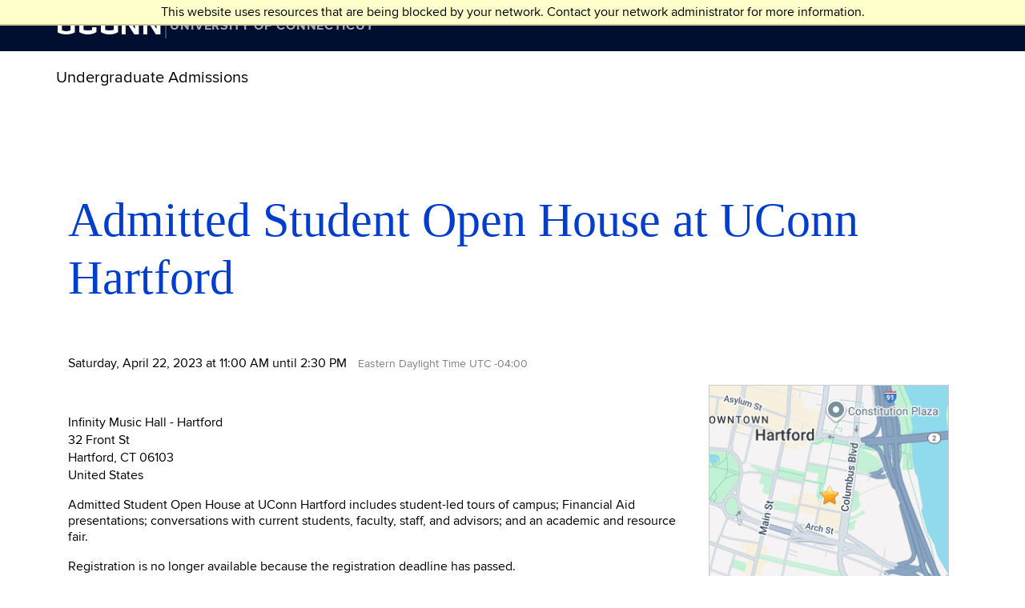

--- FILE ---
content_type: text/html; charset=utf-8
request_url: https://connect.uconn.edu/register/?id=33deac97-3e13-4e57-ba92-b2c75f0a1f7e&person=
body_size: 4692
content:
<!DOCTYPE html><html xml:lang="en" lang="en" xmlns="http://www.w3.org/1999/xhtml"><head><link rel="shortcut icon" href="//connect-uconn-edu.cdn.technolutions.net/favicon.ico" /><link href="//fw.cdn.technolutions.net/framework/base.css?v=db23" rel="stylesheet" /><link href="//slate-technolutions-net.cdn.technolutions.net/shared/base.css?v=TS-db23-638859662864596412" rel="stylesheet" /><link href="//connect-uconn-edu.cdn.technolutions.net/shared/build-fonts.css?v=20171128111957" rel="stylesheet" /><link href="//connect-uconn-edu.cdn.technolutions.net/shared/build-mobile-global.css" rel="stylesheet" /><link href="//connect-uconn-edu.cdn.technolutions.net/shared/build.css?v=20251111000000" rel="stylesheet" /><link href="//slate-technolutions-net.cdn.technolutions.net/register/default.css?v=TS-db23-638744581814551184" rel="stylesheet" /><link href="//slate-technolutions-net.cdn.technolutions.net/register/embed.css?v=TS-db23-638899359743360055" rel="stylesheet" /><script src="//fw.cdn.technolutions.net/framework/base.js?v=db23"></script><script>/*<![CDATA[*/FW.Config['firstDay'] = 0; FW.Config['Citizenship.Default.Country'] = 'US'; FW.Config['Citizenship.PR'] = 'Permanent Resident'; FW.Config['CDN'] = '//slate-technolutions-net.cdn.technolutions.net'; /*]]>*/</script><script src="//connect-uconn-edu.cdn.technolutions.net/shared/build-mobile-global.js"></script><script>/*<![CDATA[*/if (window['formEmbedHandler_https://connect.uconn.edu'] == null) { window.addEventListener('message', function(event) { if (event.origin == 'https://connect.uconn.edu' && event.data != null && event.data.xdm == true && event.data.query != null && event.data.query['embedElement'] != null && event.data.html != null) { try { if (event.data.type == 'script') eval(event.data.html); else { const embedElement = FW.$('#' + event.data.query['embedElement']); FW.$(window).scrollTop(event.data.query['embed'] != null ? embedElement.offset().top : 0); embedElement.html(event.data.html); } } catch(ex) { } FW.Progress.Unload(); } }, false); window['formEmbedHandler_https://connect.uconn.edu'] = true; }/*]]>*/</script><script src="//slate-technolutions-net.cdn.technolutions.net/register/default.js?v=TS-db23-638888276411754112"></script><script src="//slate-technolutions-net.cdn.technolutions.net/register/embed.js?v=TS-db23-639039184133773817"></script><script async="async">/*<![CDATA[*/window.eventForm = true; window.addEventListener('popstate', function(event) { if (event && event.state && event.state.eventForm == true) location.reload(); }); history.replaceState({ eventForm: true }, null);/*]]>*/</script><script async="async" src="/ping"></script><script async="async" id="session_expires" src="//slate-technolutions-net.cdn.technolutions.net/shared/session.js?v=TS-db23-638500053382607876" data-now="1769441402" data-realm="" data-service-extend="/account/login?cmd=session_extend" data-service-login="/account/login?cmd=session_login" data-service-check="/account/login?cmd=session_check&amp;noauth=1" data-expires="0"></script><style>/*<![CDATA[*/html > body { line-height: normal; } ul.cr, li.cr { margin: 0; padding: 0; }/*]]>*/</style><meta name="viewport" content="width=device-width, initial-scale=1.0" class="cr" /><title>Admitted Student Open House at UConn Hartford</title><meta name="robots" content="noindex,nofollow" /><style>/*<![CDATA[*/.form_label {
  font-weight: bold;
}
.form_question[data-required="1"] .form_label::after {
  color: red;
  content: "*";
}


@media screen and (max-device-width: 480px) and (orientation: portrait){
  .form_responses {
  width: 340px !important;
}
}/*]]>*/</style><meta property="og:url" content="https://connect.uconn.edu/register/form?id=33deac97-3e13-4e57-ba92-b2c75f0a1f7e" /><meta property="og:type" content="website" /><meta property="og:title" content="Admitted Student Open House at UConn Hartford" /><meta property="og:description" content="&#xA0;" /><meta property="fb:app_id" content="438822709481812" /></head><body><noscript><div style="background: #ffffcc; border-bottom: 2px solid #cccc99; padding: 5px 10px; margin-bottom: 0; text-align: center; position: fixed; top: 0; left: 0; right: 0; z-index: 9999;">This website uses scripting to enhance your browsing experience. <a href="https://support.google.com/answer/23852">Enable JavaScript</a> in your browser and then reload this website.</div></noscript><div id="netblock" style="background: #ffffcc; border-bottom: 2px solid #cccc99; display: none; padding: 5px 10px; margin-bottom: 0; text-align: center; position: fixed; top: 0; left: 0; right: 0; z-index: 9999;">This website uses resources that are being blocked by your network. Contact your network administrator for more information.</div><script>/*<![CDATA[*/if (window['FW'] == null) document.getElementById('netblock').style['display'] = 'block';/*]]>*/</script><div id="page"><div class="c_navbar-is-fixed-top c_html c_front c_not-logged-in c_no-sidebars c_page-node c_page-node- c_page-node-107 c_node-type-page cr" style=""><div id="c_skip-link" class="cr"><a href="#content" class="c_element-invisible c_element-focusable cr">Skip to main content</a></div><header class="c_uc_banner cr"><div class="c_uc_banner__inner cr"><h1 class="c_uc_font--uconn c_uc_banner__logo cr">UCONN</h1><h3 class="c_uc_font--proxima-nova c_uc_banner__name c_uc_banner__name--collapse c_uc_banner__name--borderLeft cr">UNIVERSITY OF CONNECTICUT</h3></div></header><div class="c_overlay cr"></div><header id="c_navbar" role="banner" class="c_header__contain c_navbar c_navbar-fixed-top c_navbar-default cr"><div class="c_container cr"><div class="c_navbar-header cr"><a class="c_name c_navbar-brand cr" href="http://admissions.uconn.edu/" title="Home">Undergraduate Admissions</a></div><div class="c_navbar-collapse c_collapse c_hidden-xs cr"><nav role="navigation" class="cr"><div class="c_region c_region-navigation cr"><section id="c_block-menu-menu-secondary-menu" class="c_block c_block-menu c_top-right-nav c_clearfix cr"></section></div></nav></div></div></header><div class="c_offcanvas-page cr"><div class="c_main-container c_main__contain c_has-top-image c_homepage-image cr"><section class="cr"><a id="c_main-content" class="cr"></a><div class="c_region c_region-content cr"><section id="c_block-block-4" class="c_block c_block-block c_clearfix cr"><div class="c_padded cr"><div class="c_uc_fullbanner cr" style="background-color: #ffffff;"><div class="c_container cr"><div id="content" style="padding: 15px;"><div id="form_33deac97-3e13-4e57-ba92-b2c75f0a1f7e"><form enctype="multipart/form-data" id="form_33deac97-3e13-4e57-ba92-b2c75f0a1f7e_container" method="post" onsubmit="return false;" data-page="1" data-page-count="1" data-embed="form_33deac97-3e13-4e57-ba92-b2c75f0a1f7e" action="https://connect.uconn.edu/register/?id=33deac97-3e13-4e57-ba92-b2c75f0a1f7e&amp;person=&amp;cmd=submit&amp;output=xdm&amp;embedElement=form_33deac97-3e13-4e57-ba92-b2c75f0a1f7e" novalidate="novalidate" data-fw-form="1"><input name="_fc" type="hidden" value="0" /><div class="form_consent_dialog dialog hidden" style="width: 500px;"><div class="content" style="padding: 25px; white-space: pre-wrap;">In order to provide you with the services and support the University offers as part of its mission and purposes, we at times need to collect, store and/or process certain information about prospective and current members of our University community, as well as our website guests. The University of Connecticut values your privacy and takes the protection of personal information very seriously.  We recognize that these efforts require us to secure your information appropriately and to handle it respectfully.  We have developed various privacy notices and posted them on the University Privacy Notices webpage at https://privacy.uconn.edu/university-privacy-notices/ to provide information about our data collection and processing practices.  These notices will inform you in greater detail about the types of information we collect, how we may use it and how we maintain it based upon the relationship(s) you may have with the University.</div><div class="action"><button class="default form_consent_button_accept" type="button">Accept</button><button class="form_consent_button_cancel" type="button">Cancel</button></div></div><script async="async">/*<![CDATA[*/new function() { const form = FW.$('#form_33deac97-3e13-4e57-ba92-b2c75f0a1f7e_container'); form.on('submit', function() { FW.Dialog.Load(form.find('.form_consent_dialog')); FW.Progress.Unload(); return false; }); form.find('.form_consent_button_accept').on('click', function() { form.find('input[name=_fc]').val('1'); form.fireNext(); FW.Progress.Load(); FW.Dialog.Unload(); }); form.find('.form_consent_button_cancel').on('click', function() { FW.Dialog.Unload(); }); }();/*]]>*/</script><style>/*<![CDATA[*/.form_label {
  font-weight: bold;
}
.form_question[data-required="1"] .form_label::after {
  color: red;
  content: "*";
}


@media screen and (max-device-width: 480px) and (orientation: portrait){
  .form_responses {
  width: 340px !important;
}
}/*]]>*/</style><input name="id" type="hidden" value="33deac97-3e13-4e57-ba92-b2c75f0a1f7e" /><input id="sk_33deac97-3e13-4e57-ba92-b2c75f0a1f7e" name="sk" type="hidden" value="1QuiXSdfR_wxn30iqeNax5ycoH4XHc3SPeG0MmniPLxZgcA5udYM00ePU4o19W2epOtSVobF1NMsl-kb1l4c0BWtmAPCJv4q" /><script async="async">/*<![CDATA[*/new function() { const sk = FW.$('#sk_33deac97-3e13-4e57-ba92-b2c75f0a1f7e'), form = sk.closest('form'); let fetchKey; fetchKey = function() { form.off('focusin touchstart', fetchKey); FW.$.ajax({ method: 'POST', url: 'https://connect.uconn.edu/register/form?cmd=sk', data: { 'id': '33deac97-3e13-4e57-ba92-b2c75f0a1f7e', 'sk': sk.val() }, xhrFields: { withCredentials: true }, dataType: 'text', success: function(data) { sk.val(data); } }); }; form.on('focusin touchstart', fetchKey); }();/*]]>*/</script><input name="referrer" type="hidden" value="https://connect.uconn.edu/" /><h1>Admitted Student Open House at UConn Hartford</h1><p id="register_date"><input id="form_date" type="hidden" value="2023-04-22T11:00:00" /><span id="register_date_string">Saturday, April 22, 2023 at 11:00 AM until 2:30 PM</span><span style="color: #808080; margin-left: 1em; font-size: 0.9em;">Eastern Daylight Time UTC -04:00</span></p><style>/*<![CDATA[*/@media (max-width: 650px) { #map_clear { clear: both; } }/*]]>*/</style><div id="register_map" style="float: right; margin: 0 0 15px 15px; max-width: 100%; position: relative; width: 310px; z-index: 1;"><div id="map" style="background-color: #fafafa; background: center center / cover; background-image: url(https://api.cdn.technolutions.net/map?params=%2fmaps%2fapi%2fstaticmap%3fcenter%3d41.763%252c-72.671%26markers%3dicon%253ahttps%253a%252f%252ffw.cdn.technolutions.net%252fframework%252faction%252f24%252factions%252fbookmark.png%257c41.763%252c-72.671%26zoom%3d15%26size%3d300x300%26map_id%3d34577b629cbf9fe8%26key%3dAIzaSyDf1lwxv6F4g-Gi32U6ed3CVfZSUkpt6Ew%26signature%3d5LRp8kyy4TBfrPg8pCgAg16G9LU); background-image: -webkit-image-set(url(https://api.cdn.technolutions.net/map?params=%2fmaps%2fapi%2fstaticmap%3fcenter%3d41.763%252c-72.671%26markers%3dicon%253ahttps%253a%252f%252ffw.cdn.technolutions.net%252fframework%252faction%252f24%252factions%252fbookmark.png%257c41.763%252c-72.671%26zoom%3d15%26size%3d300x300%26map_id%3d34577b629cbf9fe8%26key%3dAIzaSyDf1lwxv6F4g-Gi32U6ed3CVfZSUkpt6Ew%26signature%3d5LRp8kyy4TBfrPg8pCgAg16G9LU) 1x, url(https://api.cdn.technolutions.net/map?params=%2fmaps%2fapi%2fstaticmap%3fcenter%3d41.763%252c-72.671%26markers%3dicon%253ahttps%253a%252f%252ffw.cdn.technolutions.net%252fframework%252faction%252f24%252factions%252fbookmark.png%257c41.763%252c-72.671%26zoom%3d15%26size%3d300x300%26map_id%3d34577b629cbf9fe8%26scale%3d2%26key%3dAIzaSyDf1lwxv6F4g-Gi32U6ed3CVfZSUkpt6Ew%26signature%3drLv1KhkItxup9dg_RyOv81gCV6Q) 2x); border: 1px solid #cccccc; height: 300px; margin-bottom: 15px; max-width: 100%; width: 300px;"></div><div style="text-align: center;"><a href="https://www.google.com/maps/dir/?api=1&amp;destination=32%20Front%20St%2c%20Hartford%2c%20CT" target="_blank">Map and Directions</a></div></div><br id="map_clear" /><p id="register_location">Infinity Music Hall - Hartford<br />32 Front St<br />Hartford, CT 06103<br />United States</p><div id="form_description">
Admitted Student Open House at UConn Hartford includes student-led tours of campus; Financial Aid presentations; conversations with current students, faculty, staff, and advisors; and an academic and resource fair.
</div><div id="form_start"></div><p class="error" style="display: inline-block;">Registration is no longer available because the registration deadline has passed.</p><div style="clear: both;"></div></form></div></div></div></div></div></section></div></section></div><footer class="c_footer-background cr"><div class="c_footer c_container cr"><div class="c_row cr"><div class="c_region c_region-footer cr"><section id="c_block-block-3" class="c_block c_block-block c_col-xs-12 c_footer-logo c_clearfix cr"><div class="c_row cr"><div class="c_col-sm-6 c_col-md-2 cr"><img src="//connect-uconn-edu.cdn.technolutions.net/www/images/uconn-wordmark-single-white.png" alt="University of Connecticut" class="c_img-responsive cr" /></div></div></section><section id="c_block-block-1" class="c_block c_block-block c_col-xs-12 c_col-sm-6 c_col-md-4 c_clearfix cr"><address class="cr"><p class="cr"><strong class="cr">Office of Undergraduate Admissions</strong><br class="cr" />
													Division of Student Life &amp; Enrollment
                          <br class="cr" />
2131 Hillside Road, Unit 3088<br class="cr" />
Storrs, Connecticut 06269-3088<br class="cr" /><a style="color:#ffffff;" href="http://admissions.uconn.edu/visit/storrs/directions" class="cr">Maps &amp; Directions</a></p><p class="cr">Phone <a style="color:#ffffff;" href="tel:18604861111" class="cr">+1 (860) 486 1111</a><br class="cr" />
Fax +1 (860) 486 1476<br class="cr" />
Email <a style="color:#ffffff;" href="mailto:onestop@uconn.edu" class="cr">onestop@uconn.edu</a></p></address><div class="c_footer-icons cr"><a title="UConn Instagram" href="https://www.instagram.com/uconn/" class="cr"><img src="//connect-uconn-edu.cdn.technolutions.net/www/images/instagram-icon-2025.png" alt="Instagram" width="40" height="auto" class="cr" style="margin-right:5px" /></a><a title="UConn Tiktok" href="https://www.tiktok.com/@uconn" class="cr"><img src="//connect-uconn-edu.cdn.technolutions.net/www/images/tiktok-icon-2025.png" alt="Tiktok" width="40" height="auto" class="cr" style="margin-right:5px" /></a><a title="UConn X" href="https://x.com/uconn" class="cr"><img src="//connect-uconn-edu.cdn.technolutions.net/www/images/x-icon-2025.png" alt="Twitter" width="40" height="auto" class="cr" style="margin-right:5px" /></a><a title="UConn YouTube" href="https://www.youtube.com/UnivofConnecticut" class="cr"><img src="//connect-uconn-edu.cdn.technolutions.net/www/images/youtube-icon-2025.png" alt="YouTube" width="40" height="auto" class="cr" style="margin-right:5px" /></a><a title="UConn Facebook" href="https://www.facebook.com/UConn/" class="cr"><img src="//connect-uconn-edu.cdn.technolutions.net/www/images/facebook-icon-2025.png" alt="Facebook" width="40" height="auto" class="cr" /></a></div></section></div></div></div></footer></div></div></div></body></html>

--- FILE ---
content_type: text/css; charset=utf-8
request_url: https://connect-uconn-edu.cdn.technolutions.net/shared/build-fonts.css?v=20171128111957
body_size: 382
content:
@font-face{font-family:"Glyphicons Halflings";src:url(/fonts/glyphicons-halflings-regular.eot?#iefix) format("embedded-opentype"),url(/fonts/glyphicons-halflings-regular.woff2) format("woff2"),url(/fonts/glyphicons-halflings-regular.woff) format("woff"),url(/fonts/glyphicons-halflings-regular.ttf) format("truetype"),url(/fonts/glyphicons-halflings-regular.svg#glyphicons_halflingsregular) format("svg");}@font-face{font-family:"Proxima Nova";src:url(/fonts/proximanova_thin_macroman/ProximaNova-Thin-webfont.woff) format("woff"),url(/fonts/proximanova_thin_macroman/ProximaNova-Thin-webfont.ttf) format("truetype");font-weight:100;font-style:normal;font-stretch:normal;}@font-face{font-family:"Proxima Nova";src:url(/fonts/proximanova_regular_macroman/ProximaNova-Reg-webfont.woff) format("woff"),url(/fonts/proximanova_regular_macroman/ProximaNova-Reg-webfont.ttf) format("truetype");font-weight:400;font-style:normal;font-stretch:normal;}@font-face{font-family:"Proxima Nova";src:url(/fonts/proximanova_italic_macroman/ProximaNova-RegIt-webfont.woff) format("woff"),url(/fonts/proximanova_italic_macroman/ProximaNova-RegIt-webfont.ttf) format("truetype");font-weight:400;font-style:italic;font-stretch:normal;}@font-face{font-family:"Proxima Nova";src:url(/fonts/proximanova_semibold_macroman/ProximaNova-Sbold-webfont.woff) format("woff"),url(/fonts/proximanova_semibold_macroman/ProximaNova-Sbold-webfont.ttf) format("truetype");font-weight:600;font-style:normal;font-stretch:normal;}@font-face{font-family:"Proxima Nova";src:url(/fonts/proximanova_bold_macroman/ProximaNova-Bold-webfont.woff) format("woff"),url(/fonts/proximanova_bold_macroman/ProximaNova-Bold-webfont.ttf) format("truetype");font-weight:700;font-style:normal;font-stretch:normal;}@font-face{font-family:"Proxima Nova";src:url(/fonts/proximanova_bolditalic_macroman/ProximaNova-BoldIt-webfont.woff) format("woff"),url(/fonts/proximanova_bolditalic_macroman/ProximaNova-BoldIt-webfont.ttf) format("truetype");font-weight:700;font-style:italic;font-stretch:normal;}@font-face{font-family:UConn;src:url(/fonts/uconn/uconn.eot?#iefix) format("embedded-opentype"),url(/fonts/uconn/uconn.svg#uconnregular) format("svg"),url(/fonts/uconn/uconn.woff) format("woff"),url(/fonts/uconn/uconn.ttf) format("truetype");font-weight:400;font-style:normal;}@font-face{font-family:"Proxima Nova";src:url(/fonts/proximanova_bold_macroman/ProximaNova-Bold-webfont.eot?#iefix) format("embedded-opentype"),url(/fonts/proximanova_bold_macroman/ProximaNova-Bold-webfont.svg#proxima_nova_ltsemibold) format("svg"),url(/fonts/proximanova_bold_macroman/ProximaNova-Bold-webfont.woff) format("woff"),url(/fonts/proximanova_bold_macroman/ProximaNova-Bold-webfont.ttf) format("truetype");font-weight:700;font-style:normal;}@font-face{font-family:"Proxima Nova";src:url(/fonts/proximanova_bolditalic_macroman/ProximaNova-BoldIt-webfont.eot?#iefix) format("embedded-opentype"),url(/fonts/proximanova_bolditalic_macroman/ProximaNova-BoldIt-webfont.svg#proxima_novabold_italic) format("svg"),url(/fonts/proximanova_bolditalic_macroman/ProximaNova-BoldIt-webfont.woff) format("woff"),url(/fonts/proximanova_bolditalic_macroman/ProximaNova-BoldIt-webfont.ttf) format("truetype");font-weight:700;font-style:italic;}@font-face{font-family:"Proxima Nova";src:url(/fonts/proximanova_semibold_macroman/ProximaNova-Sbold-webfont.eot?#iefix) format("embedded-opentype"),url(/fonts/proximanova_semibold_macroman/ProximaNova-Sbold-webfont.svg#proxima_nova_ltsemibold) format("svg"),url(/fonts/proximanova_semibold_macroman/ProximaNova-Sbold-webfont.woff) format("woff"),url(/fonts/proximanova_semibold_macroman/ProximaNova-Sbold-webfont.ttf) format("truetype");font-weight:500;font-style:normal;}@font-face{font-family:"Proxima Nova";src:url(/fonts/proximanova_regular_macroman/ProximaNova-Reg-webfont.eot?#iefix) format("embedded-opentype"),url(/fonts/proximanova_regular_macroman/ProximaNova-Reg-webfont.svg#proxima_nova_rgregular) format("svg"),url(/fonts/proximanova_regular_macroman/ProximaNova-Reg-webfont.woff) format("woff"),url(/fonts/proximanova_regular_macroman/ProximaNova-Reg-webfont.ttf) format("truetype");font-weight:400;font-style:normal;}@font-face{font-family:"Proxima Nova";src:url(/fonts/proximanova_italic_macroman/ProximaNova-RegIt-webfont.eot?#iefix) format("embedded-opentype"),url(/fonts/proximanova_italic_macroman/ProximaNova-RegIt-webfont.svg#proxima_novaregular_italic) format("svg"),url(/fonts/proximanova_italic_macroman/ProximaNova-RegIt-webfont.woff) format("woff"),url(/fonts/proximanova_italic_macroman/ProximaNova-RegIt-webfont.ttf) format("truetype");font-weight:400;font-style:italic;}@font-face{font-family:icons;src:url(/fonts/icons/icons.eot?#iefix) format("embedded-opentype"),url(/fonts/icons/icons.ttf) format("truetype"),url(/fonts/icons/icons.woff) format("woff"),url(/fonts/icons/icons.svg#icons) format("svg");font-weight:400;font-style:normal;}@font-face{font-family:FontAwesome;src:url(/fonts/fontawesome-webfont.eot?#iefix&v=4.6.3) format("embedded-opentype"),url(/fonts/fontawesome-webfont.woff2?v=4.6.3) format("woff2"),url(/fonts/fontawesome-webfont.woff?v=4.6.3) format("woff"),url(/fonts/fontawesome-webfont.ttf?v=4.6.3) format("truetype"),url(/fonts/fontawesome-webfont.svg?v=4.6.3#fontawesomeregular) format("svg");font-weight:400;font-style:normal;}

--- FILE ---
content_type: text/css; charset=utf-8
request_url: https://connect-uconn-edu.cdn.technolutions.net/shared/build.css?v=20251111000000
body_size: 3458
content:
.c_element-invisible.cr{clip:rect(1px 1px 1px 1px);overflow:hidden;height:1px;position:absolute!important;}.c_element-invisible.cr.c_element-focusable.cr:active,.c_element-invisible.cr.c_element-focusable.cr:focus{clip:auto;overflow:visible;height:auto;position:static!important;}.c_clearfix.cr::after{content:".";display:block;height:0;clear:both;visibility:hidden;}body{margin:0;}.c_col-xs-12.cr{float:left;}.c_navbar-fixed-top.cr .c_navbar-collapse.cr{max-height:340px;}html{font-family:sans-serif;text-size-adjust:100%;}footer.cr,header.cr,nav.cr,section.cr{display:block;}strong.cr{font-weight:700;}img.cr{border:0;vertical-align:middle;}button.cr{color:inherit;font-style:inherit;font-variant:inherit;font-weight:inherit;font-stretch:inherit;font-size:inherit;line-height:inherit;font-family:inherit;margin:0;}address.cr{font-style:normal;}button.cr{overflow:visible;}button.cr{text-transform:none;}button.cr{appearance:button;-webkit-appearance:button;-ms-appearance:button;-moz-appearance:button;cursor:pointer;}@media print{img.cr{break-inside:avoid;}}@media print{*{background:0 0!important;color:#000!important;box-shadow:none!important;text-shadow:none!important;}}@media print{a,a:visited{text-decoration:underline;}}@media print{a[href]::after{content:" (" attr(href) ")";}}@media print{a[href^="#"]::after{content:"";}}@media print{img.cr{max-width:100%!important;}}@media print{h2,h3,p.cr{orphans:3;widows:3;}}@media print{h2,h3{break-after:avoid;}}@media print{.c_navbar.cr{display:none;}}.c_btn.cr,.c_btn-primary.cr:active,.c_btn.cr:active,.c_navbar-toggle.cr{background-image:none;}body{background-color:#fff;}*{box-sizing:border-box;}html{font-size:10px;tap-highlight-color:transparent;-webkit-tap-highlight-color:transparent;-ms-tap-highlight-color:transparent;-moz-tap-highlight-color:transparent;}body{font-family:"Proxima Nova",sans-serif;font-size:16px;line-height:1.42857;color:#333;}button.cr{font-family:inherit;font-size:inherit;line-height:inherit;}.c_img-responsive.cr{display:block;max-width:100%;height:auto;}a,a:link,a:visited{color:#013ecd;text-decoration:none;background-color:transparent;}a:focus,a:hover{color:#000e2f;text-decoration:underline;}a:active,a:hover{outline:0;}a:focus{outline:focus-ring-color auto 5px;outline:-webkit-focus-ring-color auto 5px;outline:-ms-focus-ring-color auto 5px;outline:-moz-focus-ring-color auto 5px;outline-offset:-2px;}body{font-family:'Proxima Nova',sans-serif;font-weight:400;font-size:16px;line-height:1.4;color:#000;}p{font-family:'Proxima Nova',sans-serif;font-weight:400;font-size:16px;line-height:1.4;color:#000;}h1{font-family:'PT Serif',serif;font-weight:400;font-size:48px;line-height:120%;color:#013ecd;}h2{font-family:'PT Serif',serif;font-weight:400;font-size:36px;line-height:120%;color:#000e2f;}h3{font-family:'Proxima Nova',sans-serif;font-weight:700;font-size:24px;line-height:120%;letter-spacing:.15em;text-transform:uppercase;color:#000e2f;}h4{font-family:'Proxima Nova',sans-serif;font-weight:700;font-size:16px;line-height:120%;letter-spacing:.15em;text-transform:uppercase;color:#000e2f;}h5{font-family:'Proxima Nova',sans-serif;font-weight:700;font-size:12px;line-height:16px;letter-spacing:0%;color:#000e2f;}h6{font-family:'Proxima Nova',sans-serif;font-weight:400;font-size:10px;line-height:16px;color:#000e2f;}address.cr{line-height:1.42857;}ul.cr{margin-top:0;}address.cr{margin-bottom:22px;}@media(min-width:768px){.c_container.cr{width:750px;}}.c_container.cr{margin-right:auto;margin-left:auto;}.c_container.cr{padding-left:15px;padding-right:15px;}@media(min-width:992px){.c_container.cr{width:970px;}}@media(min-width:1200px){.c_container.cr{width:1170px;}}.c_row.cr{margin-left:-15px;margin-right:-15px;}.c_col-md-2.cr,.c_col-md-3.cr,.c_col-md-4.cr,.c_col-sm-6.cr,.c_col-xs-12.cr{position:relative;min-height:1px;padding-left:15px;padding-right:15px;}.c_col-xs-12.cr{width:100%;}@media(min-width:768px){.c_col-sm-6.cr{float:left;}}@media(min-width:768px){.c_col-sm-6.cr{width:50%;}}@media(min-width:992px){.c_col-md-2.cr,.c_col-md-3.cr,.c_col-md-4.cr{float:left;}}@media(min-width:992px){.c_col-md-4.cr{width:33.3333%;}}@media(min-width:992px){.c_col-md-3.cr{width:25%;}}@media(min-width:992px){.c_col-md-2.cr{width:16.6667%;}}.c_collapse.cr{display:none;}.c_nav.cr>li.cr,.c_nav.cr>li.cr>a{display:block;position:relative;}.c_nav.cr{margin-bottom:0;padding-left:0;list-style:none;}.c_nav.cr>li.cr>a{padding:10px 15px;}.c_nav.cr>li.cr>a:focus,.c_nav.cr>li.cr>a:hover{text-decoration:none;background-color:#eee;}.c_nav-pills.cr>li.cr{float:left;}.c_nav-pills.cr>li.cr>a{border-radius:4px;}.c_nav-pills.cr>li.cr+li.cr{margin-left:2px;}.c_navbar.cr{position:relative;min-height:65px;margin-bottom:22px;border:1px solid transparent;}.c_navbar-collapse.cr{overflow-x:visible;padding-right:12px;padding-left:12px;border-top:1px solid transparent;box-shadow:rgba(255,255,255,.1) 0 1px 0 inset;}@media(max-device-width:480px) and (orientation:landscape){.c_navbar-fixed-top.cr .c_navbar-collapse.cr{max-height:200px;}}.c_container.cr>.c_navbar-collapse.cr,.c_container.cr>.c_navbar-header.cr{margin-right:-12px;margin-left:-12px;}@media(min-width:768px){.c_navbar.cr{border-radius:0;}}@media(min-width:768px){.c_navbar-header.cr{float:left;}}@media(min-width:768px){.c_navbar-collapse.cr{width:auto;border-top:0;box-shadow:none;}}@media(min-width:768px){.c_navbar-collapse.cr.c_collapse.cr{padding-bottom:0;display:block!important;height:auto!important;overflow:visible!important;}}@media(min-width:768px){.c_navbar-fixed-top.cr .c_navbar-collapse.cr{padding-left:0;padding-right:0;}}@media(min-width:768px){.c_container.cr>.c_navbar-collapse.cr,.c_container.cr>.c_navbar-header.cr{margin-right:0;margin-left:0;}}.c_navbar-fixed-top.cr{position:fixed;right:0;left:0;z-index:1030;}.c_navbar-fixed-top.cr{top:0;border-width:0 0 1px;}.c_navbar-brand.cr{font-family:'Proxima Nova',sans-serif;float:left;padding:3px 12px;font-size:20px;line-height:22px;height:65px;}.c_navbar-brand.cr:focus,.c_navbar-brand.cr:hover{text-decoration:underline;}@media(min-width:768px){.c_navbar-fixed-top.cr{border-radius:0;}}@media(min-width:768px){.c_navbar.cr>.c_container.cr .c_navbar-brand.cr{margin-left:-12px;}}.c_navbar-toggle.cr{position:relative;float:right;margin-right:12px;padding:9px 10px;margin-top:15.5px;margin-bottom:15.5px;background-color:transparent;border:1px solid transparent;border-radius:4px;}.c_navbar-toggle.cr:focus{outline:0;}.c_navbar-toggle.cr .c_icon-bar.cr{display:block;width:22px;height:2px;border-radius:1px;}.c_navbar-toggle.cr .c_icon-bar.cr+.c_icon-bar.cr{margin-top:4px;}@media(min-width:768px){.c_navbar-toggle.cr{display:none;}}.c_navbar-default.cr{background-color:#fff;border-color:transparent;}.c_navbar-default.cr .c_navbar-brand.cr{color:#000;}.c_navbar-default.cr .c_navbar-brand.cr:focus,.c_navbar-default.cr .c_navbar-brand.cr:hover{color:#000;background-color:transparent;}.c_navbar-default.cr .c_navbar-toggle.cr{border-color:#000;}.c_navbar-default.cr .c_navbar-toggle.cr:focus,.c_navbar-default.cr .c_navbar-toggle.cr:hover{background-color:#000;}.c_navbar-default.cr .c_navbar-toggle.cr .c_icon-bar.cr{background-color:#000;}.c_navbar-default.cr .c_navbar-collapse.cr{border-color:transparent;}.c_clearfix.cr::after,.c_clearfix.cr::before,.c_container.cr::after,.c_container.cr::before,.c_nav.cr::after,.c_nav.cr::before,.c_navbar-collapse.cr::after,.c_navbar-collapse.cr::before,.c_navbar-header.cr::after,.c_navbar-header.cr::before,.c_navbar.cr::after,.c_navbar.cr::before,.c_row.cr::after,.c_row.cr::before{content:" ";display:table;}.c_clearfix.cr::after,.c_container.cr::after,.c_nav.cr::after,.c_navbar-collapse.cr::after,.c_navbar-header.cr::after,.c_navbar.cr::after,.c_row.cr::after{clear:both;}@media(max-width:767px){.c_hidden-xs.cr{display:none!important;}}.c_uc_font--uconn.cr{font-family:UConn;letter-spacing:3px;font-size:50px;}.c_uc_font--proxima-nova.cr{font-family:"Proxima Nova",Verdana,Arial,Helvetica,sans-serif;}.c_uc_banner.cr{background-color:#000e2f;height:4em;}.c_uc_banner__inner.cr{max-width:75em;margin:auto;box-sizing:border-box;padding:0 2em;}.c_uc_banner__logo.cr{color:#fff;font-size:2.5em;float:left;margin:0;line-height:1.55em;}.c_uc_banner__name.cr{display:none;float:left;color:#9faab2;font-size:1em;width:11em;letter-spacing:.055em;word-spacing:.02em;padding-left:.75em;margin:1em 0;font-weight:700;font-style:normal;line-height:2em;}.c_uc_banner__name.cr.c_uc_banner__name--collapse.cr{line-height:1em;}.c_uc_banner__name.cr.c_uc_banner__name--borderLeft.cr{border-left:2px solid #3f4760;padding-left:.25em;}@media(min-width:34em){.c_uc_banner__name.cr{display:block;}}@media(min-width:38em){.c_uc_banner__name.cr{width:auto;}}@media(min-width:38em){.c_uc_banner__name.cr.c_uc_banner__name--collapse.cr{line-height:2em;}}.c_uc_banner.cr{font-size:16px;}.c_navbar-default.cr .c_navbar-toggle.cr:hover{background-color:#000e2f;}.c_sr-only.cr{position:absolute;width:1px;height:1px;padding:0;margin:-1px;overflow:hidden;clip:rect(0 0 0 0);border:0;}@media(min-width:768px){h1{font-size:60px;}}ul.cr{margin-bottom:35px;}address.cr p.cr,address.cr strong.cr{font-family:'PT Serif',serif;font-size:18px;color:#fff;line-height:1.3;}address.cr p.cr{margin-bottom:20px;}.c_uc_banner.cr{position:absolute;top:0;left:0;right:0;z-index:999;}.c_navbar-default.cr .c_navbar-toggle.cr span.cr.c_icon-bar.cr{background-color:#fff;}.c_header__contain.cr{position:absolute;top:64px;border-bottom-width:0;z-index:1;}.c_header__contain.cr .c_top-right-nav.cr{position:static;}.c_header__contain.cr .c_navbar-brand.cr{padding-top:21.5px;padding-bottom:21.5px;font-size:18px;}body{overflow-x:auto;}.c_main__contain.cr{margin-top:85px;}@media(min-width:768px){.c_header__contain.cr .c_navbar-brand.cr{font-size:20px;}}@media(min-width:768px){.c_main__contain.cr{margin-top:180px;}}.c_main__contain.cr.c_has-top-image.cr{margin-top:25px;}.c_main__contain.cr.c_homepage-image.cr.c_has-top-image.cr{margin-top:0!important;}.c_uc_fullbanner.cr p.cr:last-child{margin-bottom:0;}.c_uc_fullbanner.cr{width:100%;padding-top:50px;padding-bottom:50px;position:relative;}.c_padded.cr .c_uc_fullbanner.cr{padding-top:100px;padding-bottom:100px;}.c_footer.cr{margin-top:0;padding-top:35px;padding-bottom:0;border-top:0;}.c_footer-background.cr{background:linear-gradient(180deg,#000e2f,#013ecd)!important;}.c_footer-image.cr img{width:25%;height:auto;}@media(min-width:768px){.c_footer.cr{margin-top:45px;padding-bottom:36px;}}.c_footer.cr .c_footer-logo.cr{padding-bottom:0;margin-bottom:0;}.c_footer.cr .c_block-block.cr,.c_footer.cr .c_block-menu.cr{margin-bottom:35px;}@media(min-width:768px){.c_footer.cr .c_footer-logo.cr{padding-bottom:20px;}}@media(min-width:768px){.c_footer.cr .c_block-block.cr,.c_footer.cr .c_block-menu.cr{margin-bottom:0;}}.c_footer.cr .c_btn.cr{padding-top:0;padding-bottom:0;margin-bottom:10px;}.c_footer.cr .c_block-title.cr{font-size:14px;margin-top:5px;}.c_footer.cr .c_nav.cr li.cr a{padding:5px 15px 5px 0;color:#000;font-size:14px;}.c_footer.cr .c_nav.cr li.cr a:hover{background-color:transparent;text-decoration:underline;}.c_footer.cr .c_footer-icons.cr a{display:inline-block;padding-right:3px;}.c_overlay.cr{position:absolute;top:0;bottom:0;display:none;}@media(min-width:768px){.c_metafooter.cr ul.cr li.cr{width:auto;}}@media(min-width:768px){.c_metafooter.cr ul.cr li.cr+li.cr{margin-left:2px;}}@media(min-width:768px){.c_metafooter.cr ul.cr li.cr a{padding-left:15px;}}.c_overlay.cr{background-color:rgba(0,14,47,.8);left:0;right:0;z-index:10000;}.c_offcanvas-page.cr,body{position:relative;}.c_offcanvas-page.cr{overflow-x:auto;}.c_front.cr .c_offcanvas-page.cr{overflow-x:hidden;}body{padding-top:64px!important;}.c_element-invisible.cr{margin:0;padding:0;width:1px;}.c_block.cr:first-child h2.c_block-title.cr{margin-top:0;}ul.cr li.cr.c_leaf.cr{list-style:none;}.plupload_filelist_footer{height:43px!important;}ul.tabs li a{height:30px;font-size:14px;}.slide{height:auto!important;width:auto!important;}#side{width:20%;box-sizing:border-box;}#main{width:80%;}div#menu{width:auto;}div#menu ul li a{width:100%;min-width:100px;padding:3px 0 5px 1px;overflow-wrap:break-word;}#content ul.subtabs li a{height:30px;font-size:14px;}a.c_btn-royal-blue{display:inline-block;font-family:'Proxima Nova',sans-serif;font-weight:500;font-size:16px;line-height:140%;letter-spacing:.15em;text-align:center;vertical-align:middle;padding:18px 30px;background-color:#013ecd;color:#f0f3f7;white-space:nowrap;margin:5px 0;text-decoration:none!important;}a.c_btn-royal-blue:hover{display:inline-block;font-family:'Proxima Nova',sans-serif;font-weight:500;font-size:16px;line-height:140%;letter-spacing:.15em;text-align:center;vertical-align:middle;padding:18px 30px;background-color:#f0f3f7;color:#000e2f;white-space:nowrap;margin:5px 0;text-decoration:none!important;}a.c_btn-royal-blue-narrow{display:inline-block;font-family:'Proxima Nova',sans-serif;font-weight:500;font-size:16px;line-height:100%;letter-spacing:.15em;text-align:center;vertical-align:middle;padding:18px 10px;background-color:#013ecd;color:#f0f3f7;white-space:nowrap;margin:5px 0;text-decoration:none!important;}a.c_btn-royal-blue-narrow:hover{display:inline-block;font-family:'Proxima Nova',sans-serif;font-weight:500;font-size:16px;line-height:100%;letter-spacing:.15em;text-align:center;vertical-align:middle;padding:18px 10px;background-color:#f0f3f7;color:#000e2f;white-space:nowrap;margin:5px 0;text-decoration:none!important;}a.c_btn-uconn-blue{display:inline-block;font-family:'Proxima Nova',sans-serif;font-weight:500;font-size:16px;line-height:140%;letter-spacing:.15em;text-align:center;vertical-align:middle;padding:18px 30px;background-color:#000e2f;color:#fff;white-space:nowrap;margin:5px 0;text-decoration:none!important;}a.c_btn-uconn-blue:hover{display:inline-block;font-family:'Proxima Nova',sans-serif;font-weight:500;font-size:16px;line-height:140%;letter-spacing:.15em;text-align:center;vertical-align:middle;padding:18px 30px;background-color:#013ecd;color:#fff;white-space:nowrap;margin:5px 0;text-decoration:none!important;}a.c_btn-gray-blue{display:inline-block;font-family:'Proxima Nova',sans-serif;font-weight:500;font-size:16px;line-height:140%;letter-spacing:.15em;text-align:center;vertical-align:middle;padding:18px 30px;background-color:#f0f3f7;color:#013ecd;white-space:nowrap;margin:5px 0;text-decoration:none!important;}a.c_btn-gray-blue:hover{display:inline-block;font-family:'Proxima Nova',sans-serif;font-weight:500;font-size:16px;line-height:140%;letter-spacing:.15em;text-align:center;vertical-align:middle;padding:18px 30px;background-color:#a4c8e1;color:#013ecd;white-space:nowrap;margin:5px 0;text-decoration:none!important;}a.c_btn-white{display:inline-block;font-family:'Proxima Nova',sans-serif;font-weight:500;font-size:16px;line-height:140%;letter-spacing:.15em;text-align:center;vertical-align:middle;padding:18px 30px;background-color:#fff;color:#013ecd;white-space:nowrap;margin:5px 0;text-decoration:none!important;}a.c_btn-white:hover{display:inline-block;font-family:'Proxima Nova',sans-serif;font-weight:500;font-size:16px;line-height:140%;letter-spacing:.15em;text-align:center;vertical-align:middle;padding:18px 30px;background-color:#013ecd;color:#fff;white-space:nowrap;margin:5px 0;text-decoration:none!important;}a.c_btn-wht-blue-border{display:inline-block;font-family:'Proxima Nova',sans-serif;font-weight:500;font-size:16px;line-height:140%;letter-spacing:.15em;text-align:center;vertical-align:middle;padding:18px 30px;background-color:#fff;color:#013ecd;white-space:nowrap;margin:5px 0;border:2px solid #013ecd;text-decoration:none!important;}a.c_btn-wht-blue-border:hover{display:inline-block;font-family:'Proxima Nova',sans-serif;font-weight:500;font-size:16px;line-height:140%;letter-spacing:.15em;text-align:center;vertical-align:middle;padding:18px 30px;background-color:#013ecd;color:#fff;white-space:nowrap;margin:5px 0;border:2px solid #013ecd;text-decoration:none!important;}.c_btn.cr{display:inline-block;margin-bottom:0;font-weight:400;text-align:center;vertical-align:middle;touch-action:manipulation;cursor:pointer;border:1px solid transparent;white-space:nowrap;padding:6px 12px;font-size:16px;line-height:1.42857;border-radius:1px;user-select:none;}.c_btn.cr:active:focus,.c_btn.cr:focus{outline:focus-ring-color auto 5px;outline:-webkit-focus-ring-color auto 5px;outline:-ms-focus-ring-color auto 5px;outline:-moz-focus-ring-color auto 5px;outline-offset:-2px;}.c_btn.cr:focus,.c_btn.cr:hover{color:#333;text-decoration:none;}.c_btn.cr:active{outline:0;box-shadow:rgba(0,0,0,.125) 0 3px 5px inset;}.c_btn-primary.cr{color:#fff;background-color:#000e2f;border-color:#000616;}.c_btn-primary.cr:active,.c_btn-primary.cr:active:focus,.c_btn-primary.cr:active:hover,.c_btn-primary.cr:focus,.c_btn-primary.cr:hover{color:#fff;background-color:#000;border-color:#000;}.c_btn-block.cr{display:block;width:100%;}.c_btn-block.cr+.c_btn-block.cr{margin-top:5px;}a.c_btn.cr,button.cr{font-family:'PT Serif',serif;color:#fff;}a.c_btn.cr.c_footer-action.cr{font-size:35px;}.c_btn-primary.cr:hover{background-color:#7c878e;}.c_btn-primary.cr:hover{border-color:#000e2f;}div.lt-blue-bg{padding:15px 20px;background-color:#a4c8e1;color:#000;}div.lt-blue-bg-lg{padding:15px 40px;background-color:#a4c8e1;color:#000;}div.blue-bg{padding:15px 20px;background-color:#000e2f;color:#fff;}div.blue-bg-lg{padding:15px 40px;background-color:#000e2f;color:#fff;}.box{margin-right:30px;}.hide_desktop{display:none!important;}ul.bulleted_list{list-style:none;}ul.bulleted_list li:before{content:'▪ ';color:#e4002b;}ul.bulleted_list li li:before{content:' ';color:#000e2f;}.contact_info a{font-weight:bold;}.contact_info a:hover{color:#7c878e;}#content ul.subtabs li a{height:auto;font-size:16px;text-align:center;}.part ul.subtabs{margin:0 0 30px;width:100%;}.part ul.subtabs li{width:auto;margin-bottom:5px;}.part ul.subtabs li a{background-color:#013ecd!important;color:#fff!important;padding:9px 15px;border-radius:3px;}.part ul.subtabs li a.active{color:#013ecd!important;background-color:#fff!important;}.part ul.subtabs li a:hover{background-color:#ebebeb!important;color:#013ecd!important;}.eventlistpart{margin-top:30px;}@media screen and (max-device-width:480px){.btn_portal{margin-left:auto;margin-right:auto;padding:7px!important;}.hide_mobile{display:none!important;}.box{margin-right:0;}.hide_desktop{display:inline!important;}.box{margin-top:0!important;}p.no_bottom_margin{margin-bottom:0!important;}table.contact_info{display:block!important;width:100%;margin-bottom:10px!important;}p{font-size:1.2em!important;}}

--- FILE ---
content_type: application/javascript; charset=utf-8
request_url: https://connect.uconn.edu/ping
body_size: 125
content:
"use strict";new function(){if(window["ping_d7c9b80d-19af-4559-c1f3-b19628bf4228"]==null){window["ping_d7c9b80d-19af-4559-c1f3-b19628bf4228"]=!0;const pp={};if(document.head){window.localStorage&&window.localStorage.setItem("d7c9b80d-19af-4559-c1f3-b19628bf4228_pp",JSON.stringify(pp));const script=document.createElement("SCRIPT");script.async=!0;script.src="https://mx.technolutions.net/ping?id=d7c9b80d-19af-4559-c1f3-b19628bf4228&sid=WvvO8QxeDnstokjS5vh4ioqowMFg_FsH_tSNaGQXZAiBrQv_HUaCYjW26UWKKZQfNqL7tVW6Q09zso_mkqEs-dLY-eVY_MUlCJCXbV4j8qtyQS7Vx6k1oP9Kcge9mMnS&hid=0db436d2-4895-fa0e-6ad7-68d791748c94";document.head.appendChild(script)}}};